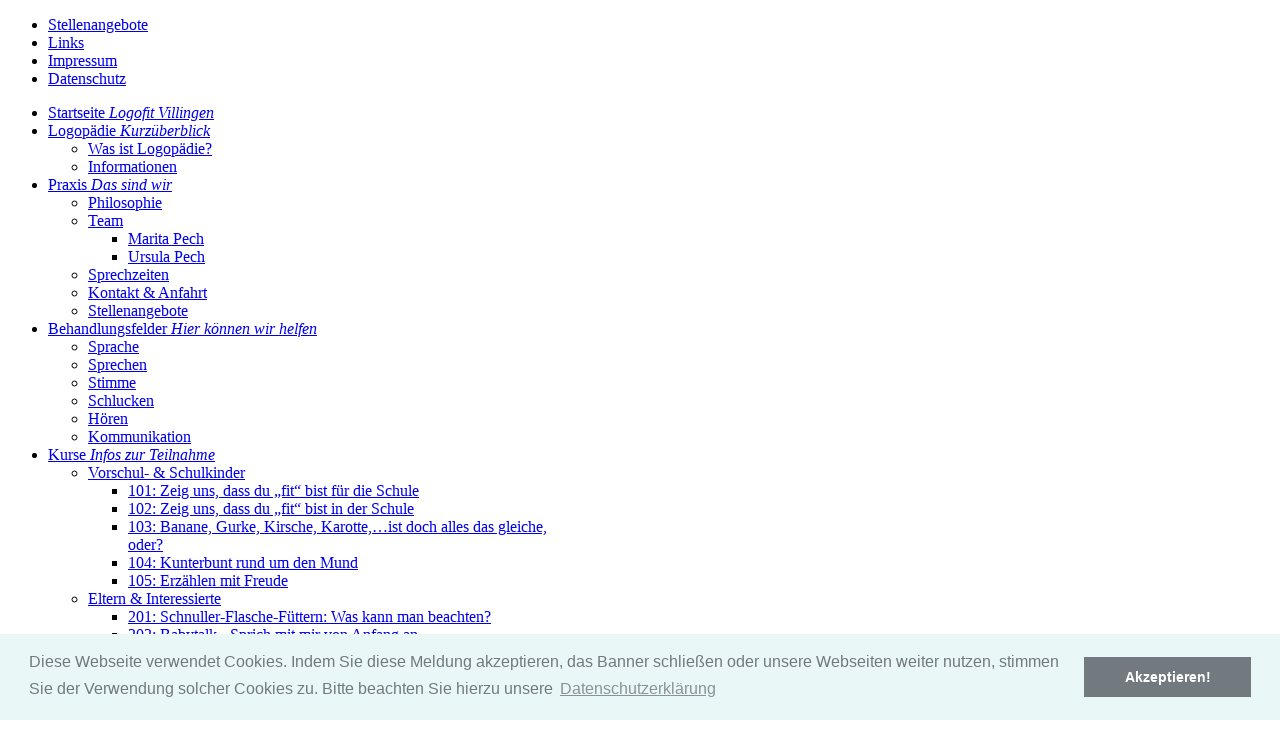

--- FILE ---
content_type: text/html; charset=utf-8
request_url: https://logofit-vs.de/index.php/datenschutz.html
body_size: 94008
content:
<!DOCTYPE html PUBLIC "-//W3C//DTD XHTML 1.0 Transitional//EN" "http://www.w3.org/TR/xhtml1/DTD/xhtml1-transitional.dtd">
<html xmlns="http://www.w3.org/1999/xhtml" xml:lang="de-de" lang="de-de" >
<head>
	  <base href="https://logofit-vs.de/index.php/datenschutz.html" />
  <meta http-equiv="content-type" content="text/html; charset=utf-8" />
  <meta name="description" content="Logopädische Praxis Marita Pech" />
  <meta name="generator" content="Joomla! - Open Source Content Management" />
  <title>Datenschutz - Logofit - Logopädische Praxis Marita Pech</title>
  <link href="/favicon.ico" rel="shortcut icon" type="image/vnd.microsoft.icon" />
  <link rel="stylesheet" href="/plugins/system/rokbox/themes/clean/rokbox-style.css" type="text/css" />
  <link rel="stylesheet" href="/libraries/gantry/css/grid-12.css" type="text/css" />
  <link rel="stylesheet" href="/templates/rt_fresco/css/gantry-core.css" type="text/css" />
  <link rel="stylesheet" href="/templates/rt_fresco/css/joomla-core.css" type="text/css" />
  <link rel="stylesheet" href="/templates/rt_fresco/css/community-a.css" type="text/css" />
  <link rel="stylesheet" href="/templates/rt_fresco/css/community-a-extensions.css" type="text/css" />
  <link rel="stylesheet" href="/templates/rt_fresco/css/utilities.css" type="text/css" />
  <link rel="stylesheet" href="/templates/rt_fresco/css/typography.css" type="text/css" />
  <link rel="stylesheet" href="/templates/rt_fresco/css/font-awesome.css" type="text/css" />
  <link rel="stylesheet" href="/templates/rt_fresco/css/demo-styles.css" type="text/css" />
  <link rel="stylesheet" href="//fonts.googleapis.com/css?family=Just+Another+Hand&subset=latin,latin-ext" type="text/css" />
  <link rel="stylesheet" href="/templates/rt_fresco/css/template.css" type="text/css" />
  <link rel="stylesheet" href="/templates/rt_fresco/css/template-webkit.css" type="text/css" />
  <link rel="stylesheet" href="/templates/rt_fresco/css/fusionmenu.css" type="text/css" />
  <style type="text/css">
h1, h2 { font-family: 'Just Another Hand', 'Helvetica', arial, serif; }
  </style>
  <script src="/media/system/js/mootools-core.js" type="text/javascript"></script>
  <script src="/media/system/js/core.js" type="text/javascript"></script>
  <script src="/media/system/js/mootools-more.js" type="text/javascript"></script>
  <script src="/plugins/system/rokbox/rokbox.js" type="text/javascript"></script>
  <script src="/plugins/system/rokbox/themes/clean/rokbox-config.js" type="text/javascript"></script>
  <script src="/templates/rt_fresco/js/gantry-totop.js" type="text/javascript"></script>
  <script src="/libraries/gantry/js/browser-engines.js" type="text/javascript"></script>
  <script src="/templates/rt_fresco/js/load-transition.js" type="text/javascript"></script>
  <script src="/modules/mod_roknavmenu/themes/fusion/js/fusion.js" type="text/javascript"></script>
  <script type="text/javascript">
var rokboxPath = '/plugins/system/rokbox/';window.addEvent("domready", function(){ if (typeof SmoothScroll != "undefined") new SmoothScroll(); else new Fx.SmoothScroll(); });            window.addEvent('domready', function() {
                new Fusion('ul.menutop', {
                    effect: 'slide and fade',
                    opacity:  1,
                    hideDelay:  500,
                    centered:  0,
                    tweakInitial: {'x': -9, 'y': -12},
                    tweakSubsequent: {'x':  -8, 'y':  -11},
                    tweakSizes: {'width': 18, 'height': 20},
                    menuFx: {duration:  300, transition: Fx.Transitions.Circ.easeOut}
                });
            });
            
  </script>
    <link rel="stylesheet" type="text/css" href="/cookienote_cms/cookie.css" />
<script src="/cookienote_cms/cookie.js"></script>
<script>
window.addEventListener("load", function(){
window.cookieconsent.initialise({
  "palette": {
    "popup": {
      "background": "#eaf7f7",
      "text": "#72797f"
    },
    "button": {
      "background": "#72797f",
      "text": "#ffffff"
    }
  },
  "content": {
    "message": "Diese Webseite verwendet Cookies. Indem Sie diese Meldung akzeptieren, das Banner schlie&szlig;en oder unsere Webseiten weiter nutzen, stimmen Sie der Verwendung solcher Cookies zu. Bitte beachten Sie hierzu unsere",
    "dismiss": "Akzeptieren!",
    "link": "Datenschutzerkl&auml;rung",
    "href": "/index.php/datenschutz.html"
  }
})});
</script>
</head>
	<body  class="mainstyle-community-a backgroundlevel-high font-family-just-another-hand font-size-is-default logo-type-fresco menu-type-fusionmenu typography-style-light col12 option-com-content menu-datenschutz ">
		<div id="rt-page-surround">
			<div class="main-bg">
				<div class="rt-container">
										<div id="rt-drawer">
						<div class="rt-grid-12 rt-alpha rt-omega">
                        <div class="rt-block">
            	<div class="module-surround">
            										            					<div class="module-content">
	                	

<div class="custom"  >
	<div id="fb-root"></div>
<script>(function(d, s, id) {
  var js, fjs = d.getElementsByTagName(s)[0];
  if (d.getElementById(id)) return;
  js = d.createElement(s); js.id = id;
  js.src = "//connect.facebook.net/de_DE/all.js#xfbml=1&appId=201190756597999";
  fjs.parentNode.insertBefore(js, fjs);
}(document, 'script', 'facebook-jssdk'));</script>
<link rel="stylesheet" href="/templates/rt_fresco/css/overrides.css" type="text/css" /></div>
						<div class="clear"></div>
					</div>
				</div>
            </div>
        	
</div>
						<div class="clear"></div>
					</div>
															<div id="rt-top">
						<div class="rt-grid-6 rt-alpha">
            <div class="rt-block logo-block">
            <a href="/" id="rt-logo"></a>
        </div>
        
</div>
<div class="rt-grid-6 rt-omega">
                    <div class="horizmenu">
                    <div class="rt-block">
            	<div class="module-surround">
            										            					<div class="module-content">
	                	<ul class="nav menu ">
<li class="item-286"><a href="/index.php/praxis/stellenangebote.html" >Stellenangebote</a></li><li class="item-247"><a href="/index.php/2012-12-18-13-33-22.html" >Links</a></li><li class="item-248"><a href="/index.php/2012-12-18-13-33-38.html" >Impressum</a></li><li class="item-287 current active"><a href="/index.php/datenschutz.html" >Datenschutz</a></li></ul>
						<div class="clear"></div>
					</div>
				</div>
            </div>
                </div>
			
</div>
						<div class="clear"></div>
					</div>
																				<div id="rt-header" class="rt-transparent-bg">
						
<div class="rt-grid-12 rt-alpha rt-omega">
    	<div class="rt-block menu-block">
		<div class="rt-menubar fusionmenu">
    <ul class="menutop level1 " >
                        <li class="item101 root" >
                            <a class="orphan item bullet subtext" href="/"  >
                        <span>
                                <span>
                                        Startseite                                        <em>Logofit Villingen</em>
                                                            </span>

                                </span>
                                </a>
            
                    </li>
                                <li class="item122 parent root" >
                            <a class="daddy item bullet subtext" href="/index.php/2012-05-21-07-50-39.html"  >
                        <span>
                                <span>
                                        Logopädie                                        <em>Kurzüberblick</em>
                                                            <span class="daddyicon"></span>
                                        </span>

                                </span>
                                </a>
            
                                                <div class="fusion-submenu-wrapper level2 " style="width:180px;">
                                                <ul class="level2" style="width:180px;">
                                                                                                        <li class="item231" >
                            <a class="orphan item bullet" href="/index.php/2012-05-21-07-50-39/2012-12-18-13-16-39.html"  >
                                <span>
                                        Was ist Logopädie?                                                            </span>

                                </a>
            
                    </li>
                                                                                                                                                <li class="item232" >
                            <a class="orphan item bullet" href="/index.php/2012-05-21-07-50-39/2012-12-18-13-17-05.html"  >
                                <span>
                                         Informationen                                                            </span>

                                </a>
            
                    </li>
                                                                                            </ul>
                                                <div class="drop-bot"></div>
                    </div>
                                    </li>
                                <li class="item102 parent root" >
                            <a class="daddy item bullet subtext" href="/index.php/praxis.html"  >
                        <span>
                                <span>
                                        Praxis                                        <em>Das sind wir</em>
                                                            <span class="daddyicon"></span>
                                        </span>

                                </span>
                                </a>
            
                                                <div class="fusion-submenu-wrapper level2 " style="width:180px;">
                                                <ul class="level2" style="width:180px;">
                                                                                                        <li class="item233" >
                            <a class="orphan item bullet" href="/index.php/praxis/2012-12-18-13-18-27.html"  >
                                <span>
                                        Philosophie                                                            </span>

                                </a>
            
                    </li>
                                                                                                                                                <li class="item234 parent" >
                            <a class="daddy item bullet" href="/index.php/praxis/2012-12-18-13-18-46.html"  >
                                <span>
                                        Team                                                            </span>

                                </a>
            
                                                <div class="fusion-submenu-wrapper level3 " style="width:180px;">
                                                <ul class="level3" style="width:180px;">
                                                                                                        <li class="item249" >
                            <a class="orphan item bullet" href="/index.php/praxis/2012-12-18-13-18-46/marita-pech.html"  >
                                <span>
                                        Marita Pech                                                            </span>

                                </a>
            
                    </li>
                                                                                                                                                <li class="item292" >
                            <a class="orphan item bullet" href="/index.php/praxis/2012-12-18-13-18-46/ursula-pech.html"  >
                                <span>
                                        Ursula Pech                                                            </span>

                                </a>
            
                    </li>
                                                                                            </ul>
                                                <div class="drop-bot"></div>
                    </div>
                                    </li>
                                                                                                                                                <li class="item235" >
                            <a class="orphan item bullet" href="/index.php/praxis/2012-12-18-13-19-08.html"  >
                                <span>
                                        Sprechzeiten                                                            </span>

                                </a>
            
                    </li>
                                                                                                                                                <li class="item236" >
                            <a class="orphan item bullet" href="/index.php/praxis/2012-12-18-13-19-28.html"  >
                                <span>
                                        Kontakt &amp; Anfahrt                                                            </span>

                                </a>
            
                    </li>
                                                                                                                                                <li class="item285" >
                            <a class="orphan item bullet" href="/index.php/praxis/stellenangebote.html"  >
                                <span>
                                        Stellenangebote                                                            </span>

                                </a>
            
                    </li>
                                                                                            </ul>
                                                <div class="drop-bot"></div>
                    </div>
                                    </li>
                                <li class="item114 parent root" >
                            <a class="daddy item bullet subtext" href="/index.php/behandlungsfelder.html"  >
                        <span>
                                <span>
                                        Behandlungsfelder                                        <em>Hier können wir helfen</em>
                                                            <span class="daddyicon"></span>
                                        </span>

                                </span>
                                </a>
            
                                                <div class="fusion-submenu-wrapper level2 " style="width:200px;">
                                                <ul class="level2" style="width:200px;">
                                                                                                        <li class="item237" >
                            <a class="orphan item bullet" href="/index.php/behandlungsfelder/2012-12-18-13-19-48.html"  >
                                <span>
                                        Sprache                                                            </span>

                                </a>
            
                    </li>
                                                                                                                                                <li class="item238" >
                            <a class="orphan item bullet" href="/index.php/behandlungsfelder/2012-12-18-13-20-08.html"  >
                                <span>
                                        Sprechen                                                            </span>

                                </a>
            
                    </li>
                                                                                                                                                <li class="item239" >
                            <a class="orphan item bullet" href="/index.php/behandlungsfelder/2012-12-18-13-20-28.html"  >
                                <span>
                                        Stimme                                                            </span>

                                </a>
            
                    </li>
                                                                                                                                                <li class="item240" >
                            <a class="orphan item bullet" href="/index.php/behandlungsfelder/2012-12-18-13-20-48.html"  >
                                <span>
                                        Schlucken                                                            </span>

                                </a>
            
                    </li>
                                                                                                                                                <li class="item241" >
                            <a class="orphan item bullet" href="/index.php/behandlungsfelder/2012-12-18-13-21-06.html"  >
                                <span>
                                        Hören                                                            </span>

                                </a>
            
                    </li>
                                                                                                                                                <li class="item242" >
                            <a class="orphan item bullet" href="/index.php/behandlungsfelder/2012-12-18-13-22-01.html"  >
                                <span>
                                        Kommunikation                                                            </span>

                                </a>
            
                    </li>
                                                                                            </ul>
                                                <div class="drop-bot"></div>
                    </div>
                                    </li>
                                <li class="item118 parent root" >
                            <a class="daddy item bullet subtext" href="/index.php/kurse/vorschul-und-schulkinder.html"  >
                        <span>
                                <span>
                                        Kurse                                        <em>Infos zur Teilnahme</em>
                                                            <span class="daddyicon"></span>
                                        </span>

                                </span>
                                </a>
            
                                                <div class="fusion-submenu-wrapper level2 " style="width:300px;">
                                                <ul class="level2" style="width:300px;">
                                                                                                        <li class="item252 parent" >
                            <a class="daddy item bullet" href="/index.php/kurse/vorschul-und-schulkinder.html"  >
                                <span>
                                        Vorschul- &amp; Schulkinder                                                            </span>

                                </a>
            
                                                <div class="fusion-submenu-wrapper level3 " style="width:450px;">
                                                <ul class="level3" style="width:450px;">
                                                                                                        <li class="item254" >
                            <a class="orphan item bullet" href="/index.php/kurse/vorschul-und-schulkinder/kurs-101.html"  >
                                <span>
                                        101: Zeig uns, dass du „fit“ bist für die Schule                                                            </span>

                                </a>
            
                    </li>
                                                                                                                                                <li class="item256" >
                            <a class="orphan item bullet" href="/index.php/kurse/vorschul-und-schulkinder/kurs-102.html"  >
                                <span>
                                        102: Zeig uns, dass du „fit“ bist in der Schule                                                            </span>

                                </a>
            
                    </li>
                                                                                                                                                <li class="item257" >
                            <a class="orphan item bullet" href="/index.php/kurse/vorschul-und-schulkinder/kurs-103.html"  >
                                <span>
                                        103: Banane, Gurke, Kirsche, Karotte,…ist doch alles das gleiche, oder?                                                            </span>

                                </a>
            
                    </li>
                                                                                                                                                <li class="item258" >
                            <a class="orphan item bullet" href="/index.php/kurse/vorschul-und-schulkinder/kurs-104.html"  >
                                <span>
                                        104: Kunterbunt rund um den Mund                                                            </span>

                                </a>
            
                    </li>
                                                                                                                                                <li class="item259" >
                            <a class="orphan item bullet" href="/index.php/kurse/vorschul-und-schulkinder/kurs-105.html"  >
                                <span>
                                        105: Erzählen mit Freude                                                            </span>

                                </a>
            
                    </li>
                                                                                            </ul>
                                                <div class="drop-bot"></div>
                    </div>
                                    </li>
                                                                                                                                                <li class="item260 parent" >
                            <a class="daddy item bullet" href="/index.php/kurse/eltern-interessierte.html"  >
                                <span>
                                        Eltern &amp; Interessierte                                                            </span>

                                </a>
            
                                                <div class="fusion-submenu-wrapper level3 " style="width:450px;">
                                                <ul class="level3" style="width:450px;">
                                                                                                        <li class="item261" >
                            <a class="orphan item bullet" href="/index.php/kurse/eltern-interessierte/kurs-201.html"  >
                                <span>
                                        201: Schnuller-Flasche-Füttern: Was kann man beachten?                                                            </span>

                                </a>
            
                    </li>
                                                                                                                                                <li class="item262" >
                            <a class="orphan item bullet" href="/index.php/kurse/eltern-interessierte/kurs-202.html"  >
                                <span>
                                        202: Babytalk - Sprich mit mir von Anfang an                                                            </span>

                                </a>
            
                    </li>
                                                                                                                                                <li class="item263" >
                            <a class="orphan item bullet" href="/index.php/kurse/eltern-interessierte/kurs-203.html"  >
                                <span>
                                        203: Kindliche Sprachentwicklung - Spielst du mit mir Sprechen?                                                            </span>

                                </a>
            
                    </li>
                                                                                                                                                <li class="item264" >
                            <a class="orphan item bullet" href="/index.php/kurse/eltern-interessierte/kurs-204.html"  >
                                <span>
                                        204: Late talker - Warum spricht mein Kind noch nicht?                                                             </span>

                                </a>
            
                    </li>
                                                                                                                                                <li class="item265" >
                            <a class="orphan item bullet" href="/index.php/kurse/eltern-interessierte/kurs-205.html"  >
                                <span>
                                        205: Mein Kind stottert. Was kann ich tun?                                                            </span>

                                </a>
            
                    </li>
                                                                                            </ul>
                                                <div class="drop-bot"></div>
                    </div>
                                    </li>
                                                                                                                                                <li class="item266 parent" >
                            <a class="daddy item bullet" href="/index.php/kurse/stimme-atmung.html"  >
                                <span>
                                        Stimme &amp; Atmung                                                            </span>

                                </a>
            
                                                <div class="fusion-submenu-wrapper level3 " style="width:300px;">
                                                <ul class="level3" style="width:300px;">
                                                                                                        <li class="item267" >
                            <a class="orphan item bullet" href="/index.php/kurse/stimme-atmung/kurs-301.html"  >
                                <span>
                                        301: Stimmfit im Alltag                                                            </span>

                                </a>
            
                    </li>
                                                                                                                                                <li class="item268" >
                            <a class="orphan item bullet" href="/index.php/kurse/stimme-atmung/kurs-302.html"  >
                                <span>
                                        302: Stimmfit im Beruf                                                            </span>

                                </a>
            
                    </li>
                                                                                                                                                <li class="item269" >
                            <a class="orphan item bullet" href="/index.php/kurse/stimme-atmung/kurs-303.html"  >
                                <span>
                                        303: Atemfit                                                            </span>

                                </a>
            
                    </li>
                                                                                                                                                <li class="item270" >
                            <a class="orphan item bullet" href="/index.php/kurse/stimme-atmung/kurs-304.html"  >
                                <span>
                                        304: Ausdruck macht Eindruck                                                            </span>

                                </a>
            
                    </li>
                                                                                            </ul>
                                                <div class="drop-bot"></div>
                    </div>
                                    </li>
                                                                                                                                                <li class="item271 parent" >
                            <a class="daddy item bullet" href="/index.php/kurse/für-das-gedächtnis.html"  >
                                <span>
                                        Für das Gedächtnis                                                            </span>

                                </a>
            
                                                <div class="fusion-submenu-wrapper level3 " style="width:300px;">
                                                <ul class="level3" style="width:300px;">
                                                                                                        <li class="item272" >
                            <a class="orphan item bullet" href="/index.php/kurse/für-das-gedächtnis/kurs-401.html"  >
                                <span>
                                        401: Kopffit im Alltag                                                            </span>

                                </a>
            
                    </li>
                                                                                                                                                <li class="item273" >
                            <a class="orphan item bullet" href="/index.php/kurse/für-das-gedächtnis/kurs-402.html"  >
                                <span>
                                        402: Kopffit für Senioren                                                            </span>

                                </a>
            
                    </li>
                                                                                                                                                <li class="item274" >
                            <a class="orphan item bullet" href="/index.php/kurse/für-das-gedächtnis/kurs-403.html"  >
                                <span>
                                        403: Eselsbrücken für das Gedächtnis                                                            </span>

                                </a>
            
                    </li>
                                                                                            </ul>
                                                <div class="drop-bot"></div>
                    </div>
                                    </li>
                                                                                                                                                <li class="item288 parent" >
                            <a class="daddy item bullet" href="/index.php/kurse/fuer-die-konzentration.html"  >
                                <span>
                                        Für die Konzentration                                                            </span>

                                </a>
            
                                                <div class="fusion-submenu-wrapper level3 " style="width:590px;">
                                                <ul class="level3" style="width:590px;">
                                                                                                        <li class="item289" >
                            <a class="orphan item bullet" href="/index.php/kurse/fuer-die-konzentration/501-marburger-konzentrationstraining-fuer-kindergartenkinder.html"  >
                                <span>
                                        501: Marburger Konzentrationstraining für Kindergartenkinder                                                            </span>

                                </a>
            
                    </li>
                                                                                                                                                <li class="item290" >
                            <a class="orphan item bullet" href="/index.php/kurse/fuer-die-konzentration/502-marburger-konzentrationstraining-fuer-schulkinder.html"  >
                                <span>
                                        502: Marburger Konzentrationstraining für Schulkinder                                                            </span>

                                </a>
            
                    </li>
                                                                                                                                                <li class="item291" >
                            <a class="orphan item bullet" href="/index.php/kurse/fuer-die-konzentration/503-marburger-konzentrationstraining-fuer-jugendliche.html"  >
                                <span>
                                        503: Marburger Konzentrationstraining für Jugendliche                                                            </span>

                                </a>
            
                    </li>
                                                                                            </ul>
                                                <div class="drop-bot"></div>
                    </div>
                                    </li>
                                                                                                                                                <li class="item275 parent" >
                            <a class="daddy item bullet" href="/index.php/kurse/zur-hörschulung.html"  >
                                <span>
                                        Zur Hörschulung                                                            </span>

                                </a>
            
                                                <div class="fusion-submenu-wrapper level3 " style="width:300px;">
                                                <ul class="level3" style="width:300px;">
                                                                                                        <li class="item276" >
                            <a class="orphan item bullet" href="/index.php/kurse/zur-hörschulung/kurs-501.html"  >
                                <span>
                                        601: Hören in Umgebungslärm                                                            </span>

                                </a>
            
                    </li>
                                                                                                                                                <li class="item277" >
                            <a class="orphan item bullet" href="/index.php/kurse/zur-hörschulung/kurs-502.html"  >
                                <span>
                                        602: Lauschwerkstatt                                                            </span>

                                </a>
            
                    </li>
                                                                                            </ul>
                                                <div class="drop-bot"></div>
                    </div>
                                    </li>
                                                                                                                                                <li class="item278 parent" >
                            <a class="daddy item bullet" href="/index.php/kurse/vorträge-für-medizinisches-fachpersonal.html"  >
                                <span>
                                        Vorträge für medizinisches Fachpersonal                                                            </span>

                                </a>
            
                                                <div class="fusion-submenu-wrapper level3 " style="width:590px;">
                                                <ul class="level3" style="width:590px;">
                                                                                                        <li class="item279" >
                            <a class="orphan item bullet" href="/index.php/kurse/vorträge-für-medizinisches-fachpersonal/kurs-601.html"  >
                                <span>
                                        701: Umgang mit Schluckstörungen                                                            </span>

                                </a>
            
                    </li>
                                                                                                                                                <li class="item280" >
                            <a class="orphan item bullet" href="/index.php/kurse/vorträge-für-medizinisches-fachpersonal/kurs-602.html"  >
                                <span>
                                        702: Mehr als Worte-Umgang mit Sprachstörungen in der Geriatrie                                                            </span>

                                </a>
            
                    </li>
                                                                                            </ul>
                                                <div class="drop-bot"></div>
                    </div>
                                    </li>
                                                                                                                                                <li class="item281 parent" >
                            <a class="daddy item bullet" href="/index.php/kurse/vorträge-für-pädagogisches-fachpersonal.html"  >
                                <span>
                                        Vorträge für pädagogisches Fachpersonal                                                            </span>

                                </a>
            
                                                <div class="fusion-submenu-wrapper level3 " style="width:590px;">
                                                <ul class="level3" style="width:590px;">
                                                                                                        <li class="item282" >
                            <a class="orphan item bullet" href="/index.php/kurse/vorträge-für-pädagogisches-fachpersonal/kurs-701.html"  >
                                <span>
                                        801: Sprachentwicklung &amp; -störung im Krippen- &amp; Kindergartenalter                                                            </span>

                                </a>
            
                    </li>
                                                                                                                                                <li class="item283" >
                            <a class="orphan item bullet" href="/index.php/kurse/vorträge-für-pädagogisches-fachpersonal/kurs-702.html"  >
                                <span>
                                        802: Gebärdenbegleitendes Sprechen lernen                                                            </span>

                                </a>
            
                    </li>
                                                                                                                                                <li class="item284" >
                            <a class="orphan item bullet" href="/index.php/kurse/vorträge-für-pädagogisches-fachpersonal/kurs-703.html"  >
                                <span>
                                        803: Stimmbildung  für pädagogisches Fachpersonal                                                            </span>

                                </a>
            
                    </li>
                                                                                            </ul>
                                                <div class="drop-bot"></div>
                    </div>
                                    </li>
                                                                                            </ul>
                                                <div class="drop-bot"></div>
                    </div>
                                    </li>
                                <li class="item117 root" >
                            <a class="orphan item bullet subtext" href="/index.php/kooperationen.html"  >
                        <span>
                                <span>
                                        Kooperationen                                        <em>Für ihr Wohlbefinden</em>
                                                            </span>

                                </span>
                                </a>
            
                    </li>
                    </ul>
</div>		<div class="clear"></div>
	</div>
	
</div>
						<div class="clear"></div>
					</div>
										<div id="rt-transition" class="rt-hidden">
																																									              
<div id="rt-main" class="mb12">
	<div class="rt-container">
		<div class="rt-grid-12">
									<div class="rt-block component-block">
				<div class="component-content">
					<article class="item-page">
	<h2>
							<a href="/index.php/datenschutz.html"> Datenschutzerklärung</a>
					</h2>
	







<h4>Wir freuen uns sehr über Ihr Interesse an unserem Unternehmen. Datenschutz hat einen besonders hohen Stellenwert für die Geschäftsleitung der Logofit - Logopädische Praxis Marita Pech. Eine Nutzung der Internetseiten der Logofit - Logopädische Praxis Marita Pech ist grundsätzlich ohne jede Angabe personenbezogener Daten möglich. Sofern eine betroffene Person besondere Services unseres Unternehmens über unsere Internetseite in Anspruch nehmen möchte, könnte jedoch eine Verarbeitung personenbezogener Daten erforderlich werden. Ist die Verarbeitung personenbezogener Daten erforderlich und besteht für eine solche Verarbeitung keine gesetzliche Grundlage, holen wir generell eine Einwilligung der betroffenen Person ein.</h4>
<p>Die Verarbeitung personenbezogener Daten, beispielsweise des Namens, der Anschrift, E-Mail-Adresse oder Telefonnummer einer betroffenen Person, erfolgt stets im Einklang mit der Datenschutz-Grundverordnung und in Übereinstimmung mit den für die Logofit - Logopädische Praxis Marita Pech geltenden landesspezifischen Datenschutzbestimmungen. Mittels dieser Datenschutzerklärung möchte unser Unternehmen die Öffentlichkeit über Art, Umfang und Zweck der von uns erhobenen, genutzten und verarbeiteten personenbezogenen Daten informieren. Ferner werden betroffene Personen mittels dieser Datenschutzerklärung über die ihnen zustehenden Rechte aufgeklärt.</p>
<p>Die Logofit - Logopädische Praxis Marita Pech hat als für die Verarbeitung Verantwortlicher zahlreiche technische und organisatorische Maßnahmen umgesetzt, um einen möglichst lückenlosen Schutz der über diese Internetseite verarbeiteten personenbezogenen Daten sicherzustellen. Dennoch können Internetbasierte Datenübertragungen grundsätzlich Sicherheitslücken aufweisen, sodass ein absoluter Schutz nicht gewährleistet werden kann. Aus diesem Grund steht es jeder betroffenen Person frei, personenbezogene Daten auch auf alternativen Wegen, beispielsweise telefonisch, an uns zu übermitteln.</p>
<h4>1. Begriffsbestimmungen</h4>
<p>Die Datenschutzerklärung der Logofit - Logopädische Praxis Marita Pech beruht auf den Begrifflichkeiten, die durch den Europäischen Richtlinien- und Verordnungsgeber beim Erlass der Datenschutz-Grundverordnung (DS-GVO) verwendet wurden. Unsere Datenschutzerklärung soll sowohl für die Öffentlichkeit als auch für unsere Kunden und Geschäftspartner einfach lesbar und verständlich sein. Um dies zu gewährleisten, möchten wir vorab die verwendeten Begrifflichkeiten erläutern.</p>
<p>Wir verwenden in dieser Datenschutzerklärung unter anderem die folgenden Begriffe:</p>
<ul style="list-style: none;">
<li>
<h4>a)    personenbezogene Daten</h4>
<p>Personenbezogene Daten sind alle Informationen, die sich auf eine identifizierte oder identifizierbare natürliche Person (im Folgenden „betroffene Person“) beziehen. Als identifizierbar wird eine natürliche Person angesehen, die direkt oder indirekt, insbesondere mittels Zuordnung zu einer Kennung wie einem Namen, zu einer Kennnummer, zu Standortdaten, zu einer Online-Kennung oder zu einem oder mehreren besonderen Merkmalen, die Ausdruck der physischen, physiologischen, genetischen, psychischen, wirtschaftlichen, kulturellen oder sozialen Identität dieser natürlichen Person sind, identifiziert werden kann.</p>
</li>
<li>
<h4>b)    betroffene Person</h4>
<p>Betroffene Person ist jede identifizierte oder identifizierbare natürliche Person, deren personenbezogene Daten von dem für die Verarbeitung Verantwortlichen verarbeitet werden.</p>
</li>
<li>
<h4>c)    Verarbeitung</h4>
<p>Verarbeitung ist jeder mit oder ohne Hilfe automatisierter Verfahren ausgeführte Vorgang oder jede solche Vorgangsreihe im Zusammenhang mit personenbezogenen Daten wie das Erheben, das Erfassen, die Organisation, das Ordnen, die Speicherung, die Anpassung oder Veränderung, das Auslesen, das Abfragen, die Verwendung, die Offenlegung durch Übermittlung, Verbreitung oder eine andere Form der Bereitstellung, den Abgleich oder die Verknüpfung, die Einschränkung, das Löschen oder die Vernichtung.</p>
</li>
<li>
<h4>d)    Einschränkung der Verarbeitung</h4>
<p>Einschränkung der Verarbeitung ist die Markierung gespeicherter personenbezogener Daten mit dem Ziel, ihre künftige Verarbeitung einzuschränken.</p>
</li>
<li>
<h4>e)    Profiling</h4>
<p>Profiling ist jede Art der automatisierten Verarbeitung personenbezogener Daten, die darin besteht, dass diese personenbezogenen Daten verwendet werden, um bestimmte persönliche Aspekte, die sich auf eine natürliche Person beziehen, zu bewerten, insbesondere, um Aspekte bezüglich Arbeitsleistung, wirtschaftlicher Lage, Gesundheit, persönlicher Vorlieben, Interessen, Zuverlässigkeit, Verhalten, Aufenthaltsort oder Ortswechsel dieser natürlichen Person zu analysieren oder vorherzusagen.</p>
</li>
<li>
<h4>f)     Pseudonymisierung</h4>
<p>Pseudonymisierung ist die Verarbeitung personenbezogener Daten in einer Weise, auf welche die personenbezogenen Daten ohne Hinzuziehung zusätzlicher Informationen nicht mehr einer spezifischen betroffenen Person zugeordnet werden können, sofern diese zusätzlichen Informationen gesondert aufbewahrt werden und technischen und organisatorischen Maßnahmen unterliegen, die gewährleisten, dass die personenbezogenen Daten nicht einer identifizierten oder identifizierbaren natürlichen Person zugewiesen werden.</p>
</li>
<li>
<h4>g)    Verantwortlicher oder für die Verarbeitung Verantwortlicher</h4>
<p>Verantwortlicher oder für die Verarbeitung Verantwortlicher ist die natürliche oder juristische Person, Behörde, Einrichtung oder andere Stelle, die allein oder gemeinsam mit anderen über die Zwecke und Mittel der Verarbeitung von personenbezogenen Daten entscheidet. Sind die Zwecke und Mittel dieser Verarbeitung durch das Unionsrecht oder das Recht der Mitgliedstaaten vorgegeben, so kann der Verantwortliche beziehungsweise können die bestimmten Kriterien seiner Benennung nach dem Unionsrecht oder dem Recht der Mitgliedstaaten vorgesehen werden.</p>
</li>
<li>
<h4>h)    Auftragsverarbeiter</h4>
<p>Auftragsverarbeiter ist eine natürliche oder juristische Person, Behörde, Einrichtung oder andere Stelle, die personenbezogene Daten im Auftrag des Verantwortlichen verarbeitet.</p>
</li>
<li>
<h4>i)      Empfänger</h4>
<p>Empfänger ist eine natürliche oder juristische Person, Behörde, Einrichtung oder andere Stelle, der personenbezogene Daten offengelegt werden, unabhängig davon, ob es sich bei ihr um einen Dritten handelt oder nicht. Behörden, die im Rahmen eines bestimmten Untersuchungsauftrags nach dem Unionsrecht oder dem Recht der Mitgliedstaaten möglicherweise personenbezogene Daten erhalten, gelten jedoch nicht als Empfänger.</p>
</li>
<li>
<h4>j)      Dritter</h4>
<p>Dritter ist eine natürliche oder juristische Person, Behörde, Einrichtung oder andere Stelle außer der betroffenen Person, dem Verantwortlichen, dem Auftragsverarbeiter und den Personen, die unter der unmittelbaren Verantwortung des Verantwortlichen oder des Auftragsverarbeiters befugt sind, die personenbezogenen Daten zu verarbeiten.</p>
</li>
<li>
<h4>k)    Einwilligung</h4>
<p>Einwilligung ist jede von der betroffenen Person freiwillig für den bestimmten Fall in informierter Weise und unmissverständlich abgegebene Willensbekundung in Form einer Erklärung oder einer sonstigen eindeutigen bestätigenden Handlung, mit der die betroffene Person zu verstehen gibt, dass sie mit der Verarbeitung der sie betreffenden personenbezogenen Daten einverstanden ist.</p>
</li>
</ul>
<h4>2. Name und Anschrift des für die Verarbeitung Verantwortlichen</h4>
<p>Verantwortlicher im Sinne der Datenschutz-Grundverordnung, sonstiger in den Mitgliedstaaten der Europäischen Union geltenden Datenschutzgesetze und anderer Bestimmungen mit datenschutzrechtlichem Charakter ist die:</p>
<p>Logofit - Logopädische Praxis Marita Pech</p>
<p><span>Christel-Pache-Straße 17</span></p>
<p>78048 Villingen-Schwenningen</p>
<p>Deutschland</p>
<p>Tel.: +49 (0) 77 21/99 888 93</p>
<p>E-Mail: 
 <script type='text/javascript'>
 <!--
 var prefix = '&#109;a' + 'i&#108;' + '&#116;o';
 var path = 'hr' + 'ef' + '=';
 var addy33891 = '&#105;nf&#111;' + '&#64;';
 addy33891 = addy33891 + 'l&#111;g&#111;f&#105;t-vs' + '&#46;' + 'd&#101;';
 document.write('<a ' + path + '\'' + prefix + ':' + addy33891 + '\'>');
 document.write(addy33891);
 document.write('<\/a>');
 //-->\n </script><script type='text/javascript'>
 <!--
 document.write('<span style=\'display: none;\'>');
 //-->
 </script>Diese E-Mail-Adresse ist vor Spambots geschützt! Zur Anzeige muss JavaScript eingeschaltet sein!
 <script type='text/javascript'>
 <!--
 document.write('</');
 document.write('span>');
 //-->
 </script></p>
<p>Website: http://www.logofit-vs.de/</p>
<h4>3. Cookies</h4>
<p>Die Internetseiten der Logofit - Logopädische Praxis Marita Pech verwenden Cookies. Cookies sind Textdateien, welche über einen Internetbrowser auf einem Computersystem abgelegt und gespeichert werden.</p>
<p>Zahlreiche Internetseiten und Server verwenden Cookies. Viele Cookies enthalten eine sogenannte Cookie-ID. Eine Cookie-ID ist eine eindeutige Kennung des Cookies. Sie besteht aus einer Zeichenfolge, durch welche Internetseiten und Server dem konkreten Internetbrowser zugeordnet werden können, in dem das Cookie gespeichert wurde. Dies ermöglicht es den besuchten Internetseiten und Servern, den individuellen Browser der betroffenen Person von anderen Internetbrowsern, die andere Cookies enthalten, zu unterscheiden. Ein bestimmter Internetbrowser kann über die eindeutige Cookie-ID wiedererkannt und identifiziert werden.</p>
<p>Durch den Einsatz von Cookies kann die Logofit - Logopädische Praxis Marita Pech den Nutzern dieser Internetseite nutzerfreundlichere Services bereitstellen, die ohne die Cookie-Setzung nicht möglich wären.</p>
<p>Mittels eines Cookies können die Informationen und Angebote auf unserer Internetseite im Sinne des Benutzers optimiert werden. Cookies ermöglichen uns, wie bereits erwähnt, die Benutzer unserer Internetseite wiederzuerkennen. Zweck dieser Wiedererkennung ist es, den Nutzern die Verwendung unserer Internetseite zu erleichtern. Der Benutzer einer Internetseite, die Cookies verwendet, muss beispielsweise nicht bei jedem Besuch der Internetseite erneut seine Zugangsdaten eingeben, weil dies von der Internetseite und dem auf dem Computersystem des Benutzers abgelegten Cookie übernommen wird. Ein weiteres Beispiel ist das Cookie eines Warenkorbes im Online-Shop. Der Online-Shop merkt sich die Artikel, die ein Kunde in den virtuellen Warenkorb gelegt hat, über ein Cookie.</p>
<p>Die betroffene Person kann die Setzung von Cookies durch unsere Internetseite jederzeit mittels einer entsprechenden Einstellung des genutzten Internetbrowsers verhindern und damit der Setzung von Cookies dauerhaft widersprechen. Ferner können bereits gesetzte Cookies jederzeit über einen Internetbrowser oder andere Softwareprogramme gelöscht werden. Dies ist in allen gängigen Internetbrowsern möglich. Deaktiviert die betroffene Person die Setzung von Cookies in dem genutzten Internetbrowser, sind unter Umständen nicht alle Funktionen unserer Internetseite vollumfänglich nutzbar.</p>
<h4>4. Erfassung von allgemeinen Daten und Informationen</h4>
<p>Die Internetseite der Logofit - Logopädische Praxis Marita Pech erfasst mit jedem Aufruf der Internetseite durch eine betroffene Person oder ein automatisiertes System eine Reihe von allgemeinen Daten und Informationen. Diese allgemeinen Daten und Informationen werden in den Logfiles des Servers gespeichert. Erfasst werden können die (1) verwendeten Browsertypen und Versionen, (2) das vom zugreifenden System verwendete Betriebssystem, (3) die Internetseite, von welcher ein zugreifendes System auf unsere Internetseite gelangt (sogenannte Referrer), (4) die Unterwebseiten, welche über ein zugreifendes System auf unserer Internetseite angesteuert werden, (5) das Datum und die Uhrzeit eines Zugriffs auf die Internetseite, (6) eine Internet-Protokoll-Adresse (IP-Adresse), (7) der Internet-Service-Provider des zugreifenden Systems und (8) sonstige ähnliche Daten und Informationen, die der Gefahrenabwehr im Falle von Angriffen auf unsere informationstechnologischen Systeme dienen.</p>
<p>Bei der Nutzung dieser allgemeinen Daten und Informationen zieht die Logofit - Logopädische Praxis Marita Pech keine Rückschlüsse auf die betroffene Person. Diese Informationen werden vielmehr benötigt, um (1) die Inhalte unserer Internetseite korrekt auszuliefern, (2) die Inhalte unserer Internetseite sowie die Werbung für diese zu optimieren, (3) die dauerhafte Funktionsfähigkeit unserer informationstechnologischen Systeme und der Technik unserer Internetseite zu gewährleisten sowie (4) um Strafverfolgungsbehörden im Falle eines Cyberangriffes die zur Strafverfolgung notwendigen Informationen bereitzustellen. Diese anonym erhobenen Daten und Informationen werden durch die Logofit - Logopädische Praxis Marita Pech daher einerseits statistisch und ferner mit dem Ziel ausgewertet, den Datenschutz und die Datensicherheit in unserem Unternehmen zu erhöhen, um letztlich ein optimales Schutzniveau für die von uns verarbeiteten personenbezogenen Daten sicherzustellen. Die anonymen Daten der Server-Logfiles werden getrennt von allen durch eine betroffene Person angegebenen personenbezogenen Daten gespeichert.</p>
<h4>5. Routinemäßige Löschung und Sperrung von personenbezogenen Daten</h4>
<p>Der für die Verarbeitung Verantwortliche verarbeitet und speichert personenbezogene Daten der betroffenen Person nur für den Zeitraum, der zur Erreichung des Speicherungszwecks erforderlich ist oder sofern dies durch den Europäischen Richtlinien- und Verordnungsgeber oder einen anderen Gesetzgeber in Gesetzen oder Vorschriften, welchen der für die Verarbeitung Verantwortliche unterliegt, vorgesehen wurde.</p>
<p>Entfällt der Speicherungszweck oder läuft eine vom Europäischen Richtlinien- und Verordnungsgeber oder einem anderen zuständigen Gesetzgeber vorgeschriebene Speicherfrist ab, werden die personenbezogenen Daten routinemäßig und entsprechend den gesetzlichen Vorschriften gesperrt oder gelöscht.</p>
<h4>6. Rechte der betroffenen Person</h4>
<ul style="list-style: none;">
<li>
<h4>a)    Recht auf Bestätigung</h4>
<p>Jede betroffene Person hat das vom Europäischen Richtlinien- und Verordnungsgeber eingeräumte Recht, von dem für die Verarbeitung Verantwortlichen eine Bestätigung darüber zu verlangen, ob sie betreffende personenbezogene Daten verarbeitet werden. Möchte eine betroffene Person dieses Bestätigungsrecht in Anspruch nehmen, kann sie sich hierzu jederzeit an unseren Datenschutzbeauftragten oder einen anderen Mitarbeiter des für die Verarbeitung Verantwortlichen wenden.</p>
</li>
<li>
<h4>b)    Recht auf Auskunft</h4>
<p>Jede von der Verarbeitung personenbezogener Daten betroffene Person hat das vom Europäischen Richtlinien- und Verordnungsgeber gewährte Recht, jederzeit von dem für die Verarbeitung Verantwortlichen unentgeltliche Auskunft über die zu seiner Person gespeicherten personenbezogenen Daten und eine Kopie dieser Auskunft zu erhalten. Ferner hat der Europäische Richtlinien- und Verordnungsgeber der betroffenen Person Auskunft über folgende Informationen zugestanden:</p>
<ul style="list-style: none;">
<li>die Verarbeitungszwecke</li>
<li>die Kategorien personenbezogener Daten, die verarbeitet werden</li>
<li>die Empfänger oder Kategorien von Empfängern, gegenüber denen die personenbezogenen Daten offengelegt worden sind oder noch offengelegt werden, insbesondere bei Empfängern in Drittländern oder bei internationalen Organisationen</li>
<li>falls möglich die geplante Dauer, für die die personenbezogenen Daten gespeichert werden, oder, falls dies nicht möglich ist, die Kriterien für die Festlegung dieser Dauer</li>
<li>das Bestehen eines Rechts auf Berichtigung oder Löschung der sie betreffenden personenbezogenen Daten oder auf Einschränkung der Verarbeitung durch den Verantwortlichen oder eines Widerspruchsrechts gegen diese Verarbeitung</li>
<li>das Bestehen eines Beschwerderechts bei einer Aufsichtsbehörde</li>
<li>wenn die personenbezogenen Daten nicht bei der betroffenen Person erhoben werden: Alle verfügbaren Informationen über die Herkunft der Daten</li>
<li>das Bestehen einer automatisierten Entscheidungsfindung einschließlich Profiling gemäß Artikel 22 Abs.1 und 4 DS-GVO und — zumindest in diesen Fällen — aussagekräftige Informationen über die involvierte Logik sowie die Tragweite und die angestrebten Auswirkungen einer derartigen Verarbeitung für die betroffene Person</li>
</ul>
<p>Ferner steht der betroffenen Person ein Auskunftsrecht darüber zu, ob personenbezogene Daten an ein Drittland oder an eine internationale Organisation übermittelt wurden. Sofern dies der Fall ist, so steht der betroffenen Person im Übrigen das Recht zu, Auskunft über die geeigneten Garantien im Zusammenhang mit der Übermittlung zu erhalten.</p>
<p>Möchte eine betroffene Person dieses Auskunftsrecht in Anspruch nehmen, kann sie sich hierzu jederzeit an unseren Datenschutzbeauftragten oder einen anderen Mitarbeiter des für die Verarbeitung Verantwortlichen wenden.</p>
</li>
<li>
<h4>c)    Recht auf Berichtigung</h4>
<p>Jede von der Verarbeitung personenbezogener Daten betroffene Person hat das vom Europäischen Richtlinien- und Verordnungsgeber gewährte Recht, die unverzügliche Berichtigung sie betreffender unrichtiger personenbezogener Daten zu verlangen. Ferner steht der betroffenen Person das Recht zu, unter Berücksichtigung der Zwecke der Verarbeitung, die Vervollständigung unvollständiger personenbezogener Daten — auch mittels einer ergänzenden Erklärung — zu verlangen.</p>
<p>Möchte eine betroffene Person dieses Berichtigungsrecht in Anspruch nehmen, kann sie sich hierzu jederzeit an unseren Datenschutzbeauftragten oder einen anderen Mitarbeiter des für die Verarbeitung Verantwortlichen wenden.</p>
</li>
<li>
<h4>d)    Recht auf Löschung (Recht auf Vergessen werden)</h4>
<p>Jede von der Verarbeitung personenbezogener Daten betroffene Person hat das vom Europäischen Richtlinien- und Verordnungsgeber gewährte Recht, von dem Verantwortlichen zu verlangen, dass die sie betreffenden personenbezogenen Daten unverzüglich gelöscht werden, sofern einer der folgenden Gründe zutrifft und soweit die Verarbeitung nicht erforderlich ist:</p>
<ul style="list-style: none;">
<li>Die personenbezogenen Daten wurden für solche Zwecke erhoben oder auf sonstige Weise verarbeitet, für welche sie nicht mehr notwendig sind.</li>
<li>Die betroffene Person widerruft ihre Einwilligung, auf die sich die Verarbeitung gemäß Art. 6 Abs. 1 Buchstabe a DS-GVO oder Art. 9 Abs. 2 Buchstabe a DS-GVO stützte, und es fehlt an einer anderweitigen Rechtsgrundlage für die Verarbeitung.</li>
<li>Die betroffene Person legt gemäß Art. 21 Abs. 1 DS-GVO Widerspruch gegen die Verarbeitung ein, und es liegen keine vorrangigen berechtigten Gründe für die Verarbeitung vor, oder die betroffene Person legt gemäß Art. 21 Abs. 2 DS-GVO Widerspruch gegen die Verarbeitung ein.</li>
<li>Die personenbezogenen Daten wurden unrechtmäßig verarbeitet.</li>
<li>Die Löschung der personenbezogenen Daten ist zur Erfüllung einer rechtlichen Verpflichtung nach dem Unionsrecht oder dem Recht der Mitgliedstaaten erforderlich, dem der Verantwortliche unterliegt.</li>
<li>Die personenbezogenen Daten wurden in Bezug auf angebotene Dienste der Informationsgesellschaft gemäß Art. 8 Abs. 1 DS-GVO erhoben.</li>
</ul>
<p>Sofern einer der oben genannten Gründe zutrifft und eine betroffene Person die Löschung von personenbezogenen Daten, die bei der Logofit - Logopädische Praxis Marita Pech gespeichert sind, veranlassen möchte, kann sie sich hierzu jederzeit an unseren Datenschutzbeauftragten oder einen anderen Mitarbeiter des für die Verarbeitung Verantwortlichen wenden. Der Datenschutzbeauftragte der Logofit - Logopädische Praxis Marita Pech oder ein anderer Mitarbeiter wird veranlassen, dass dem Löschverlangen unverzüglich nachgekommen wird.</p>
<p>Wurden die personenbezogenen Daten von der Logofit - Logopädische Praxis Marita Pech öffentlich gemacht und ist unser Unternehmen als Verantwortlicher gemäß Art. 17 Abs. 1 DS-GVO zur Löschung der personenbezogenen Daten verpflichtet, so trifft die Logofit - Logopädische Praxis Marita Pech unter Berücksichtigung der verfügbaren Technologie und der Implementierungskosten angemessene Maßnahmen, auch technischer Art, um andere für die Datenverarbeitung Verantwortliche, welche die veröffentlichten personenbezogenen Daten verarbeiten, darüber in Kenntnis zu setzen, dass die betroffene Person von diesen anderen für die Datenverarbeitung Verantwortlichen die Löschung sämtlicher Links zu diesen personenbezogenen Daten oder von Kopien oder Replikationen dieser personenbezogenen Daten verlangt hat, soweit die Verarbeitung nicht erforderlich ist. Der Datenschutzbeauftragte der Logofit - Logopädische Praxis Marita Pech oder ein anderer Mitarbeiter wird im Einzelfall das Notwendige veranlassen.</p>
</li>
<li>
<h4>e)    Recht auf Einschränkung der Verarbeitung</h4>
<p>Jede von der Verarbeitung personenbezogener Daten betroffene Person hat das vom Europäischen Richtlinien- und Verordnungsgeber gewährte Recht, von dem Verantwortlichen die Einschränkung der Verarbeitung zu verlangen, wenn eine der folgenden Voraussetzungen gegeben ist:</p>
<ul style="list-style: none;">
<li>Die Richtigkeit der personenbezogenen Daten wird von der betroffenen Person bestritten, und zwar für eine Dauer, die es dem Verantwortlichen ermöglicht, die Richtigkeit der personenbezogenen Daten zu überprüfen.</li>
<li>Die Verarbeitung ist unrechtmäßig, die betroffene Person lehnt die Löschung der personenbezogenen Daten ab und verlangt stattdessen die Einschränkung der Nutzung der personenbezogenen Daten.</li>
<li>Der Verantwortliche benötigt die personenbezogenen Daten für die Zwecke der Verarbeitung nicht länger, die betroffene Person benötigt sie jedoch zur Geltendmachung, Ausübung oder Verteidigung von Rechtsansprüchen.</li>
<li>Die betroffene Person hat Widerspruch gegen die Verarbeitung gem. Art. 21 Abs. 1 DS-GVO eingelegt und es steht noch nicht fest, ob die berechtigten Gründe des Verantwortlichen gegenüber denen der betroffenen Person überwiegen.</li>
</ul>
<p>Sofern eine der oben genannten Voraussetzungen gegeben ist und eine betroffene Person die Einschränkung von personenbezogenen Daten, die bei der Logofit - Logopädische Praxis Marita Pech gespeichert sind, verlangen möchte, kann sie sich hierzu jederzeit an unseren Datenschutzbeauftragten oder einen anderen Mitarbeiter des für die Verarbeitung Verantwortlichen wenden. Der Datenschutzbeauftragte der Logofit - Logopädische Praxis Marita Pech oder ein anderer Mitarbeiter wird die Einschränkung der Verarbeitung veranlassen.</p>
</li>
<li>
<h4>f)     Recht auf Datenübertragbarkeit</h4>
<p>Jede von der Verarbeitung personenbezogener Daten betroffene Person hat das vom Europäischen Richtlinien- und Verordnungsgeber gewährte Recht, die sie betreffenden personenbezogenen Daten, welche durch die betroffene Person einem Verantwortlichen bereitgestellt wurden, in einem strukturierten, gängigen und maschinenlesbaren Format zu erhalten. Sie hat außerdem das Recht, diese Daten einem anderen Verantwortlichen ohne Behinderung durch den Verantwortlichen, dem die personenbezogenen Daten bereitgestellt wurden, zu übermitteln, sofern die Verarbeitung auf der Einwilligung gemäß Art. 6 Abs. 1 Buchstabe a DS-GVO oder Art. 9 Abs. 2 Buchstabe a DS-GVO oder auf einem Vertrag gemäß Art. 6 Abs. 1 Buchstabe b DS-GVO beruht und die Verarbeitung mithilfe automatisierter Verfahren erfolgt, sofern die Verarbeitung nicht für die Wahrnehmung einer Aufgabe erforderlich ist, die im öffentlichen Interesse liegt oder in Ausübung öffentlicher Gewalt erfolgt, welche dem Verantwortlichen übertragen wurde.</p>
<p>Ferner hat die betroffene Person bei der Ausübung ihres Rechts auf Datenübertragbarkeit gemäß Art. 20 Abs. 1 DS-GVO das Recht, zu erwirken, dass die personenbezogenen Daten direkt von einem Verantwortlichen an einen anderen Verantwortlichen übermittelt werden, soweit dies technisch machbar ist und sofern hiervon nicht die Rechte und Freiheiten anderer Personen beeinträchtigt werden.</p>
<p>Zur Geltendmachung des Rechts auf Datenübertragbarkeit kann sich die betroffene Person jederzeit an den von der Logofit - Logopädische Praxis Marita Pech bestellten Datenschutzbeauftragten oder einen anderen Mitarbeiter wenden.</p>
</li>
<li>
<h4>g)    Recht auf Widerspruch</h4>
<p>Jede von der Verarbeitung personenbezogener Daten betroffene Person hat das vom Europäischen Richtlinien- und Verordnungsgeber gewährte Recht, aus Gründen, die sich aus ihrer besonderen Situation ergeben, jederzeit gegen die Verarbeitung sie betreffender personenbezogener Daten, die aufgrund von Art. 6 Abs. 1 Buchstaben e oder f DS-GVO erfolgt, Widerspruch einzulegen. Dies gilt auch für ein auf diese Bestimmungen gestütztes Profiling.</p>
<p>Die Logofit - Logopädische Praxis Marita Pech verarbeitet die personenbezogenen Daten im Falle des Widerspruchs nicht mehr, es sei denn, wir können zwingende schutzwürdige Gründe für die Verarbeitung nachweisen, die den Interessen, Rechten und Freiheiten der betroffenen Person überwiegen, oder die Verarbeitung dient der Geltendmachung, Ausübung oder Verteidigung von Rechtsansprüchen.</p>
<p>Verarbeitet die Logofit - Logopädische Praxis Marita Pech personenbezogene Daten, um Direktwerbung zu betreiben, so hat die betroffene Person das Recht, jederzeit Widerspruch gegen die Verarbeitung der personenbezogenen Daten zum Zwecke derartiger Werbung einzulegen. Dies gilt auch für das Profiling, soweit es mit solcher Direktwerbung in Verbindung steht. Widerspricht die betroffene Person gegenüber der Logofit - Logopädische Praxis Marita Pech der Verarbeitung für Zwecke der Direktwerbung, so wird die Logofit - Logopädische Praxis Marita Pech die personenbezogenen Daten nicht mehr für diese Zwecke verarbeiten.</p>
<p>Zudem hat die betroffene Person das Recht, aus Gründen, die sich aus ihrer besonderen Situation ergeben, gegen die sie betreffende Verarbeitung personenbezogener Daten, die bei der Logofit - Logopädische Praxis Marita Pech zu wissenschaftlichen oder historischen Forschungszwecken oder zu statistischen Zwecken gemäß Art. 89 Abs. 1 DS-GVO erfolgen, Widerspruch einzulegen, es sei denn, eine solche Verarbeitung ist zur Erfüllung einer im öffentlichen Interesse liegenden Aufgabe erforderlich.</p>
<p>Zur Ausübung des Rechts auf Widerspruch kann sich die betroffene Person direkt an den Datenschutzbeauftragten der Logofit - Logopädische Praxis Marita Pech oder einen anderen Mitarbeiter wenden. Der betroffenen Person steht es ferner frei, im Zusammenhang mit der Nutzung von Diensten der Informationsgesellschaft, ungeachtet der Richtlinie 2002/58/EG, ihr Widerspruchsrecht mittels automatisierter Verfahren auszuüben, bei denen technische Spezifikationen verwendet werden.</p>
</li>
<li>
<h4>h)    Automatisierte Entscheidungen im Einzelfall einschließlich Profiling</h4>
<p>Jede von der Verarbeitung personenbezogener Daten betroffene Person hat das vom Europäischen Richtlinien- und Verordnungsgeber gewährte Recht, nicht einer ausschließlich auf einer automatisierten Verarbeitung — einschließlich Profiling — beruhenden Entscheidung unterworfen zu werden, die ihr gegenüber rechtliche Wirkung entfaltet oder sie in ähnlicher Weise erheblich beeinträchtigt, sofern die Entscheidung (1) nicht für den Abschluss oder die Erfüllung eines Vertrags zwischen der betroffenen Person und dem Verantwortlichen erforderlich ist, oder (2) aufgrund von Rechtsvorschriften der Union oder der Mitgliedstaaten, denen der Verantwortliche unterliegt, zulässig ist und diese Rechtsvorschriften angemessene Maßnahmen zur Wahrung der Rechte und Freiheiten sowie der berechtigten Interessen der betroffenen Person enthalten oder (3) mit ausdrücklicher Einwilligung der betroffenen Person erfolgt.</p>
<p>Ist die Entscheidung (1) für den Abschluss oder die Erfüllung eines Vertrags zwischen der betroffenen Person und dem Verantwortlichen erforderlich oder (2) erfolgt sie mit ausdrücklicher Einwilligung der betroffenen Person, trifft die Logofit - Logopädische Praxis Marita Pech angemessene Maßnahmen, um die Rechte und Freiheiten sowie die berechtigten Interessen der betroffenen Person zu wahren, wozu mindestens das Recht auf Erwirkung des Eingreifens einer Person seitens des Verantwortlichen, auf Darlegung des eigenen Standpunkts und auf Anfechtung der Entscheidung gehört.</p>
<p>Möchte die betroffene Person Rechte mit Bezug auf automatisierte Entscheidungen geltend machen, kann sie sich hierzu jederzeit an unseren Datenschutzbeauftragten oder einen anderen Mitarbeiter des für die Verarbeitung Verantwortlichen wenden.</p>
</li>
<li>
<h4>i)      Recht auf Widerruf einer datenschutzrechtlichen Einwilligung</h4>
<p>Jede von der Verarbeitung personenbezogener Daten betroffene Person hat das vom Europäischen Richtlinien- und Verordnungsgeber gewährte Recht, eine Einwilligung zur Verarbeitung personenbezogener Daten jederzeit zu widerrufen.</p>
<p>Möchte die betroffene Person ihr Recht auf Widerruf einer Einwilligung geltend machen, kann sie sich hierzu jederzeit an unseren Datenschutzbeauftragten oder einen anderen Mitarbeiter des für die Verarbeitung Verantwortlichen wenden.</p>
</li>
</ul>
<h4>7. Datenschutz bei Bewerbungen und im Bewerbungsverfahren</h4>
<p>Der für die Verarbeitung Verantwortliche erhebt und verarbeitet die personenbezogenen Daten von Bewerbern zum Zwecke der Abwicklung des Bewerbungsverfahrens. Die Verarbeitung kann auch auf elektronischem Wege erfolgen. Dies ist insbesondere dann der Fall, wenn ein Bewerber entsprechende Bewerbungsunterlagen auf dem elektronischen Wege, beispielsweise per E-Mail oder über ein auf der Internetseite befindliches Webformular, an den für die Verarbeitung Verantwortlichen übermittelt. Schließt der für die Verarbeitung Verantwortliche einen Anstellungsvertrag mit einem Bewerber, werden die übermittelten Daten zum Zwecke der Abwicklung des Beschäftigungsverhältnisses unter Beachtung der gesetzlichen Vorschriften gespeichert. Wird von dem für die Verarbeitung Verantwortlichen kein Anstellungsvertrag mit dem Bewerber geschlossen, so werden die Bewerbungsunterlagen zwei Monate nach Bekanntgabe der Absageentscheidung automatisch gelöscht, sofern einer Löschung keine sonstigen berechtigten Interessen des für die Verarbeitung Verantwortlichen entgegenstehen. Sonstiges berechtigtes Interesse in diesem Sinne ist beispielsweise eine Beweispflicht in einem Verfahren nach dem Allgemeinen Gleichbehandlungsgesetz (AGG).</p>
<h4>8. Datenschutzbestimmungen zu Einsatz und Verwendung von Facebook</h4>
<p>Der für die Verarbeitung Verantwortliche hat auf dieser Internetseite Komponenten des Unternehmens Facebook integriert. Facebook ist ein soziales Netzwerk.</p>
<p>Ein soziales Netzwerk ist ein im Internet betriebener sozialer Treffpunkt, eine Online-Gemeinschaft, die es den Nutzern in der Regel ermöglicht, untereinander zu kommunizieren und im virtuellen Raum zu interagieren. Ein soziales Netzwerk kann als Plattform zum Austausch von Meinungen und Erfahrungen dienen oder ermöglicht es der Internetgemeinschaft, persönliche oder unternehmensbezogene Informationen bereitzustellen. Facebook ermöglicht den Nutzern des sozialen Netzwerkes unter anderem die Erstellung von privaten Profilen, den Upload von Fotos und eine Vernetzung über Freundschaftsanfragen.</p>
<p>Betreibergesellschaft von Facebook ist die Facebook, Inc., 1 Hacker Way, Menlo Park, CA 94025, USA. Für die Verarbeitung personenbezogener Daten Verantwortlicher ist, wenn eine betroffene Person außerhalb der USA oder Kanada lebt, die Facebook Ireland Ltd., 4 Grand Canal Square, Grand Canal Harbour, Dublin 2, Ireland.</p>
<p>Durch jeden Aufruf einer der Einzelseiten dieser Internetseite, die durch den für die Verarbeitung Verantwortlichen betrieben wird und auf welcher eine Facebook-Komponente (Facebook-Plug-In) integriert wurde, wird der Internetbrowser auf dem informationstechnologischen System der betroffenen Person automatisch durch die jeweilige Facebook-Komponente veranlasst, eine Darstellung der entsprechenden Facebook-Komponente von Facebook herunterzuladen. Eine Gesamtübersicht über alle Facebook-Plug-Ins kann unter https://developers.facebook.com/docs/plugins/?locale=de_DE abgerufen werden. Im Rahmen dieses technischen Verfahrens erhält Facebook Kenntnis darüber, welche konkrete Unterseite unserer Internetseite durch die betroffene Person besucht wird.</p>
<p>Sofern die betroffene Person gleichzeitig bei Facebook eingeloggt ist, erkennt Facebook mit jedem Aufruf unserer Internetseite durch die betroffene Person und während der gesamten Dauer des jeweiligen Aufenthaltes auf unserer Internetseite, welche konkrete Unterseite unserer Internetseite die betroffene Person besucht. Diese Informationen werden durch die Facebook-Komponente gesammelt und durch Facebook dem jeweiligen Facebook-Account der betroffenen Person zugeordnet. Betätigt die betroffene Person einen der auf unserer Internetseite integrierten Facebook-Buttons, beispielsweise den „Gefällt mir“-Button, oder gibt die betroffene Person einen Kommentar ab, ordnet Facebook diese Information dem persönlichen Facebook-Benutzerkonto der betroffenen Person zu und speichert diese personenbezogenen Daten.</p>
<p>Facebook erhält über die Facebook-Komponente immer dann eine Information darüber, dass die betroffene Person unsere Internetseite besucht hat, wenn die betroffene Person zum Zeitpunkt des Aufrufs unserer Internetseite gleichzeitig bei Facebook eingeloggt ist; dies findet unabhängig davon statt, ob die betroffene Person die Facebook-Komponente anklickt oder nicht. Ist eine derartige Übermittlung dieser Informationen an Facebook von der betroffenen Person nicht gewollt, kann diese die Übermittlung dadurch verhindern, dass sie sich vor einem Aufruf unserer Internetseite aus ihrem Facebook-Account ausloggt.</p>
<p>Die von Facebook veröffentlichte Datenrichtlinie, die unter https://de-de.facebook.com/about/privacy/ abrufbar ist, gibt Aufschluss über die Erhebung, Verarbeitung und Nutzung personenbezogener Daten durch Facebook. Ferner wird dort erläutert, welche Einstellungsmöglichkeiten Facebook zum Schutz der Privatsphäre der betroffenen Person bietet. Zudem sind unterschiedliche Applikationen erhältlich, die es ermöglichen, eine Datenübermittlung an Facebook zu unterdrücken. Solche Applikationen können durch die betroffene Person genutzt werden, um eine Datenübermittlung an Facebook zu unterdrücken.</p>
<h4>9. Datenschutzbestimmungen zu Einsatz und Verwendung von YouTube</h4>
<p>Der für die Verarbeitung Verantwortliche hat auf dieser Internetseite Komponenten von YouTube integriert. YouTube ist ein Internet-Videoportal, dass Video-Publishern das kostenlose Einstellen von Videoclips und anderen Nutzern die ebenfalls kostenfreie Betrachtung, Bewertung und Kommentierung dieser ermöglicht. YouTube gestattet die Publikation aller Arten von Videos, weshalb sowohl komplette Film- und Fernsehsendungen, aber auch Musikvideos, Trailer oder von Nutzern selbst angefertigte Videos über das Internetportal abrufbar sind.</p>
<p>Betreibergesellschaft von YouTube ist die YouTube, LLC, 901 Cherry Ave., San Bruno, CA 94066, USA. Die YouTube, LLC ist einer Tochtergesellschaft der Google Inc., 1600 Amphitheatre Pkwy, Mountain View, CA 94043-1351, USA.</p>
<p>Durch jeden Aufruf einer der Einzelseiten dieser Internetseite, die durch den für die Verarbeitung Verantwortlichen betrieben wird und auf welcher eine YouTube-Komponente (YouTube-Video) integriert wurde, wird der Internetbrowser auf dem informationstechnologischen System der betroffenen Person automatisch durch die jeweilige YouTube-Komponente veranlasst, eine Darstellung der entsprechenden YouTube-Komponente von YouTube herunterzuladen. Weitere Informationen zu YouTube können unter https://www.youtube.com/yt/about/de/ abgerufen werden. Im Rahmen dieses technischen Verfahrens erhalten YouTube und Google Kenntnis darüber, welche konkrete Unterseite unserer Internetseite durch die betroffene Person besucht wird.</p>
<p>Sofern die betroffene Person gleichzeitig bei YouTube eingeloggt ist, erkennt YouTube mit dem Aufruf einer Unterseite, die ein YouTube-Video enthält, welche konkrete Unterseite unserer Internetseite die betroffene Person besucht. Diese Informationen werden durch YouTube und Google gesammelt und dem jeweiligen YouTube-Account der betroffenen Person zugeordnet.</p>
<p>YouTube und Google erhalten über die YouTube-Komponente immer dann eine Information darüber, dass die betroffene Person unsere Internetseite besucht hat, wenn die betroffene Person zum Zeitpunkt des Aufrufs unserer Internetseite gleichzeitig bei YouTube eingeloggt ist; dies findet unabhängig davon statt, ob die betroffene Person ein YouTube-Video anklickt oder nicht. Ist eine derartige Übermittlung dieser Informationen an YouTube und Google von der betroffenen Person nicht gewollt, kann diese die Übermittlung dadurch verhindern, dass sie sich vor einem Aufruf unserer Internetseite aus ihrem YouTube-Account ausloggt.</p>
<p>Die von YouTube veröffentlichten Datenschutzbestimmungen, die unter https://www.google.de/intl/de/policies/privacy/ abrufbar sind, geben Aufschluss über die Erhebung, Verarbeitung und Nutzung personenbezogener Daten durch YouTube und Google.</p>
<h4>10. Google Web Fonts</h4>
<p>Diese Seite nutzt Web Fonts, die von Google bereitgestellt werden. Dadurch gewährleisten wir die einheitliche Darstellung von Schriftarten. Beim Aufruf unserer Seite lädt Ihr Browser die erforderlichen Web Fonts in ihren Browsercache, um geschriebene Inhalte korrekt anzuzeigen.</p>
<p>Um das zu tun, muss der von Ihnen verwendete Browser Verbindung zu Google-Servern aufnehmen. Dadurch erlangt Google Kenntnis, dass von Ihrer IP-Adresse unsere Website aufgerufen wurde. Die Nutzung dieser Web Fonts erfolgt zum Zweck einer ansprechenden und einheitlichen Darstellung unserer Seiteninhalte. Im Sinne von Art. 6 Abs. 1 lit. f DSGVO stellt dies ein berechtigtes Interesse dar.</p>
<p>Wenn Ihr Browser Web Fonts nicht unterstützt, wird eine Standardschrift verwendet.</p>
<p>Anbieter ist die Google Inc., 1600 Amphitheatre Parkway, Mountain View, CA 94043, USA.</p>
<p>Weitere Informationen zu Google Web Fonts finden Sie unter <a href="https://developers.google.com/fonts/faq" target="_blank" rel="noopener">https://developers.google.com/fonts/faq</a> und in der Datenschutzerklärung von Google: <a href="https://www.google.com/policies/privacy/" target="_blank" rel="noopener">https://www.google.com/policies/privacy/</a>.</p>
<h4>11. Google Maps</h4>
<p>Diese Seite verwendet über eine API den Kartendienst Google Maps. Anbieter ist die Google Inc., 1600 Amphitheatre Parkway, Mountain View, CA 94043, USA.</p>
<p>Um die Funktionen von Google Maps nutzen zu können, ist es notwendig, die IP Adresse der Besucher dieser Webseite zu speichern. Diese Informationen werden dazu in der Regel an einen Google-Server in den USA übertragen. Auf diese Datenübertragung haben wir keinen Einfluss .</p>
<p>Die Nutzung von Google Maps erfolgt mit der Absicht, unsere Online-Angebote attraktiv für unsere Besucher zu gestalten und um die Auffindbarkeit unserer Firmenstandorte zu verbessern. Im Sinne von Art. 6 Abs. 1 lit. f DSGVO stellt dies ein berechtigtes Interesse dar.</p>
<p>Mehr Informationen zum Umgang mit Nutzerdaten finden Sie in der Datenschutzerklärung von Google: <a href="https://www.google.de/intl/de/policies/privacy/" target="_blank" rel="noopener">https://www.google.de/intl/de/policies/privacy/</a>.</p>
<h4>12. Rechtsgrundlage der Verarbeitung</h4>
<p>Art. 6 I lit. a DS-GVO dient unserem Unternehmen als Rechtsgrundlage für Verarbeitungsvorgänge, bei denen wir eine Einwilligung für einen bestimmten Verarbeitungszweck einholen. Ist die Verarbeitung personenbezogener Daten zur Erfüllung eines Vertrags, dessen Vertragspartei die betroffene Person ist, erforderlich, wie dies beispielsweise bei Verarbeitungsvorgängen der Fall ist, die für eine Lieferung von Waren oder die Erbringung einer sonstigen Leistung oder Gegenleistung notwendig sind, so beruht die Verarbeitung auf Art. 6 I lit. b DS-GVO. Gleiches gilt für solche Verarbeitungsvorgänge die zur Durchführung vorvertraglicher Maßnahmen erforderlich sind, etwa in Fällen von Anfragen zur unseren Produkten oder Leistungen. Unterliegt unser Unternehmen einer rechtlichen Verpflichtung durch welche eine Verarbeitung von personenbezogenen Daten erforderlich wird, wie beispielsweise zur Erfüllung steuerlicher Pflichten, so basiert die Verarbeitung auf Art. 6 I lit. c DS-GVO. In seltenen Fällen könnte die Verarbeitung von personenbezogenen Daten erforderlich werden, um lebenswichtige Interessen der betroffenen Person oder einer anderen natürlichen Person zu schützen. Dies wäre beispielsweise der Fall, wenn ein Besucher in unserem Betrieb verletzt werden würde und daraufhin sein Name, sein Alter, seine Krankenkassendaten oder sonstige lebenswichtige Informationen an einen Arzt, ein Krankenhaus oder sonstige Dritte weitergegeben werden müssten. Dann würde die Verarbeitung auf Art. 6 I lit. d DS-GVO beruhen. Letztlich könnten Verarbeitungsvorgänge auf Art. 6 I lit. f DS-GVO beruhen. Auf dieser Rechtsgrundlage basieren Verarbeitungsvorgänge, die von keiner der vorgenannten Rechtsgrundlagen erfasst werden, wenn die Verarbeitung zur Wahrung eines berechtigten Interesses unseres Unternehmens oder eines Dritten erforderlich ist, sofern die Interessen, Grundrechte und Grundfreiheiten des Betroffenen nicht überwiegen. Solche Verarbeitungsvorgänge sind uns insbesondere deshalb gestattet, weil sie durch den Europäischen Gesetzgeber besonders erwähnt wurden. Er vertrat insoweit die Auffassung, dass ein berechtigtes Interesse anzunehmen sein könnte, wenn die betroffene Person ein Kunde des Verantwortlichen ist (Erwägungsgrund 47 Satz 2 DS-GVO).</p>
<h4>13. Berechtigte Interessen an der Verarbeitung, die von dem Verantwortlichen oder einem Dritten verfolgt werden</h4>
<p>Basiert die Verarbeitung personenbezogener Daten auf Artikel 6 I lit. f DS-GVO ist unser berechtigtes Interesse die Durchführung unserer Geschäftstätigkeit zugunsten des Wohlergehens all unserer Mitarbeiter und unserer Anteilseigner.</p>
<h4>14. Dauer, für die die personenbezogenen Daten gespeichert werden</h4>
<p>Das Kriterium für die Dauer der Speicherung von personenbezogenen Daten ist die jeweilige gesetzliche Aufbewahrungsfrist. Nach Ablauf der Frist werden die entsprechenden Daten routinemäßig gelöscht, sofern sie nicht mehr zur Vertragserfüllung oder Vertragsanbahnung erforderlich sind.</p>
<h4>15. Gesetzliche oder vertragliche Vorschriften zur Bereitstellung der personenbezogenen Daten; Erforderlichkeit für den Vertragsabschluss; Verpflichtung der betroffenen Person, die personenbezogenen Daten bereitzustellen; mögliche Folgen der Nichtbereitstellung</h4>
<p>Wir klären Sie darüber auf, dass die Bereitstellung personenbezogener Daten zum Teil gesetzlich vorgeschrieben ist (z.B. Steuervorschriften) oder sich auch aus vertraglichen Regelungen (z.B. Angaben zum Vertragspartner) ergeben kann. Mitunter kann es zu einem Vertragsschluss erforderlich sein, dass eine betroffene Person uns personenbezogene Daten zur Verfügung stellt, die in der Folge durch uns verarbeitet werden müssen. Die betroffene Person ist beispielsweise verpflichtet uns personenbezogene Daten bereitzustellen, wenn unser Unternehmen mit ihr einen Vertrag abschließt. Eine Nichtbereitstellung der personenbezogenen Daten hätte zur Folge, dass der Vertrag mit dem Betroffenen nicht geschlossen werden könnte. Vor einer Bereitstellung personenbezogener Daten durch den Betroffenen muss sich der Betroffene an unseren Datenschutzbeauftragten wenden. Unser Datenschutzbeauftragter klärt den Betroffenen einzelfallbezogen darüber auf, ob die Bereitstellung der personenbezogenen Daten gesetzlich oder vertraglich vorgeschrieben oder für den Vertragsabschluss erforderlich ist, ob eine Verpflichtung besteht, die personenbezogenen Daten bereitzustellen, und welche Folgen die Nichtbereitstellung der personenbezogenen Daten hätte.</p>
<h4>16. Bestehen einer automatisierten Entscheidungsfindung</h4>
<p>Als verantwortungsbewusstes Unternehmen verzichten wir auf eine automatische Entscheidungsfindung oder ein Profiling.</p>
<p>Diese Datenschutzerklärung wurde durch den Datenschutzerklärungs-Generator der <a href="https://dg-datenschutz.de/">Deutschen Gesellschaft für Datenschutz</a> in Kooperation mit der RC GmbH, die <a href="http://remarketing.company/">gebrauchte Notebooks</a> wiederverwertet und den <a href="https://www.wbs-law.de/abmahnung-filesharing/">Filesharing Rechtsanwälten</a> von WBS-LAW erstellt.</p> 
	</article>



				</div>
				<div class="clear"></div>
			</div>
								</div>
				<div class="clear"></div>
	</div>
</div>
																							</div>
									</div>
			</div>
			<div class="rt-footer-surround">
				<div class="rt-container">
					<div class="rt-footer-inner">
												<div id="rt-footer">
							<div class="rt-grid-4 rt-alpha">
                    <div class="nopaddingright nomarginbottom nopaddingbottom">
                    <div class="rt-block">
            	<div class="module-surround">
            														<div class="module-title">
							<h2 class="title">Kooperationen</h2>
						</div>
		                		            					<div class="module-content">
	                	

<div class="customnopaddingright nomarginbottom nopaddingbottom"  >
	<p>Wir kooperieren eng mit:</p>
<p>Stiftung St. Franziskus<br /><a href="http://www.stiftung-st-franziskus.de/" target="_blank" data-saferedirecturl="https://www.google.com/url?q=http://www.Stiftung-st-franziskus.de&amp;source=gmail&amp;ust=1669980669899000&amp;usg=AOvVaw2TJBsBhPmZM7jRcN_42uh1">www.Stiftung-st-franziskus.de</a></p>
<p>Carl Orff Schule<br /><a href="http://www.carl-orff-schule.de/" target="_blank" data-saferedirecturl="https://www.google.com/url?q=http://www.carl-orff-schule.de&amp;source=gmail&amp;ust=1669980669899000&amp;usg=AOvVaw03tkfGJyXq_eqV1Ndy86Sf">www.carl-orff-schule.de</a></p>
<p><span>Selbstständige in der Logopädie e.V.</span><a href="http://www.logo-deutschland.de/" target="_blank" data-saferedirecturl="https://www.google.com/url?q=http://www.logo-deutschland.de&amp;source=gmail&amp;ust=1674068912210000&amp;usg=AOvVaw2NUacuTh8nWfmqJ4KTZEKa"><br />www.logo-deutschland.de</a></p></div>
						<div class="clear"></div>
					</div>
				</div>
            </div>
                </div>
			
</div>
<div class="rt-grid-4">
                    <div class="nopaddingleft nopaddingright nomarginbottom nopaddingbottom">
                    <div class="rt-block">
            	<div class="module-surround">
            														<div class="module-title">
							<h2 class="title">Ihr Weg zu uns</h2>
						</div>
		                		            					<div class="module-content">
	                	

<div class="customnopaddingleft nopaddingright nomarginbottom nopaddingbottom"  >
	<p class="nomarginbottom"><a href="/index.php/praxis/2012-12-18-13-19-28.html"><img src="/images/logofit/inhalt/anfahrt_logofit_2022_klein.png" alt="" /></a></p></div>
						<div class="clear"></div>
					</div>
				</div>
            </div>
                </div>
			
</div>
<div class="rt-grid-4 rt-omega">
                    <div class="nopaddingleft nomarginbottom nopaddingbottom">
                    <div class="rt-block">
            	<div class="module-surround">
            														<div class="module-title">
							<h2 class="title">Kontakt</h2>
						</div>
		                		            					<div class="module-content">
	                	

<div class="customnopaddingleft nomarginbottom nopaddingbottom"  >
	<div><img class="rt-floatleft" src="/images/rocketlauncher/frontpage/general/ft-icon1.png" alt="image" width="15" height="15" />
<p class="nomarginbottom">0 77 21/99 888 93</p>
</div>
<div><img class="rt-floatleft" src="/images/rocketlauncher/frontpage/general/ft-icon7.png" alt="image" width="15" height="15" />
<p class="nomarginbottom">0 77 21/99 888 95</p>
</div>
<div class="clear"> </div>
<div><img class="rt-floatleft" src="/images/rocketlauncher/frontpage/general/ft-icon2.png" alt="image" width="15" height="15" />
<p class="nomarginbottom"><a href="#">
 <script type='text/javascript'>
 <!--
 var prefix = '&#109;a' + 'i&#108;' + '&#116;o';
 var path = 'hr' + 'ef' + '=';
 var addy54630 = '&#105;nf&#111;' + '&#64;';
 addy54630 = addy54630 + 'l&#111;g&#111;f&#105;t-vs' + '&#46;' + 'd&#101;';
 document.write('<a ' + path + '\'' + prefix + ':' + addy54630 + '\'>');
 document.write(addy54630);
 document.write('<\/a>');
 //-->\n </script><script type='text/javascript'>
 <!--
 document.write('<span style=\'display: none;\'>');
 //-->
 </script>Diese E-Mail-Adresse ist vor Spambots geschützt! Zur Anzeige muss JavaScript eingeschaltet sein!
 <script type='text/javascript'>
 <!--
 document.write('</');
 document.write('span>');
 //-->
 </script></a></p>
</div>
<div class="clear"> </div>
<div><img class="rt-floatleft" src="/images/rocketlauncher/frontpage/general/ft-icon3.png" alt="image" width="15" height="15" style="padding-bottom: 20px;" />
<p class="nomarginbottom"><span>Christel-Pache-Straße 17</span><br /> 78048 VS-Villingen</p>
</div></div>
						<div class="clear"></div>
					</div>
				</div>
            </div>
                </div>
			
</div>
							<div class="clear"></div>
						</div>
																		<div id="rt-copyright">
							<div class="rt-grid-10 rt-alpha">
    	    <div class="rt-block">
			<span class="copytext">&copy; Logofit - Logopädische Praxis Marita Pech 2012-2022</span>
		</div>
		
</div>
<div class="rt-grid-2 rt-omega">
    		<a href="#" class="rt-totop"></a>
		
</div>
							<div class="clear"></div>
						</div>
											</div>
				</div>
			</div>
					</div>
					</body>
</html>
